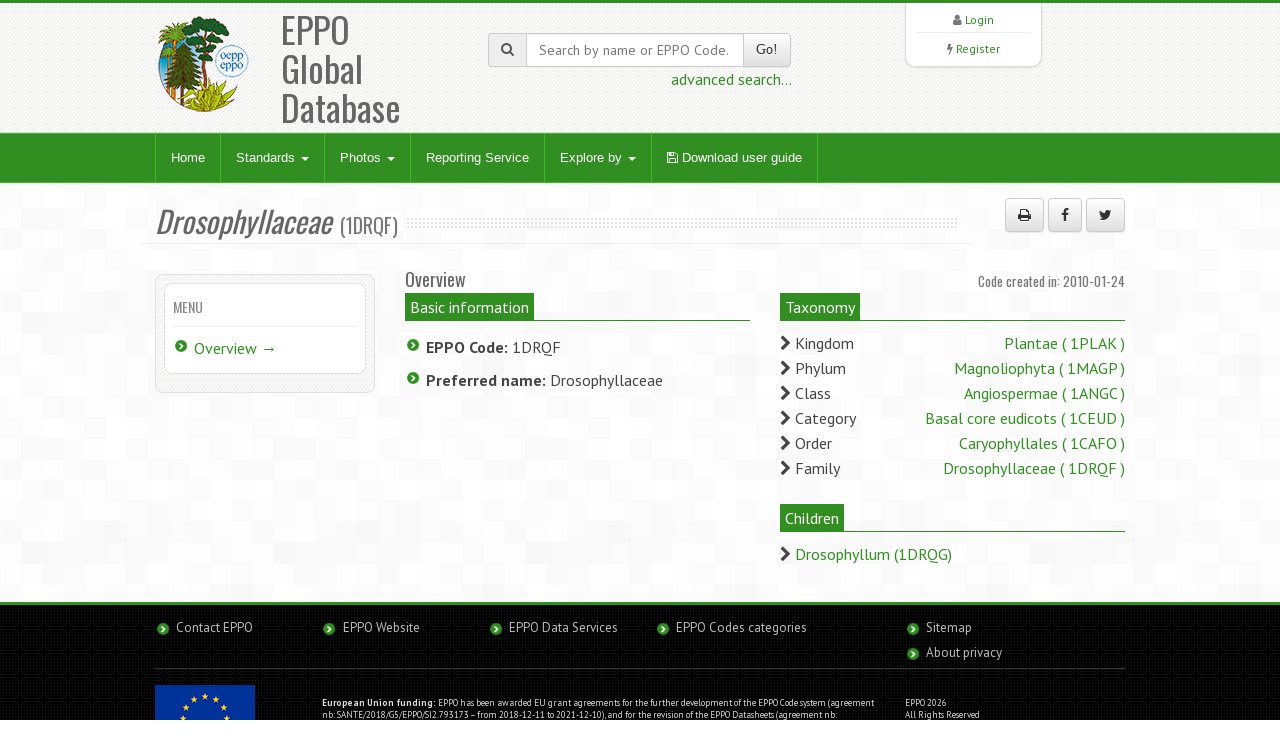

--- FILE ---
content_type: text/css
request_url: https://gd.eppo.int/media/js/tablesorter/2.31.1/css/theme.bootstrap.min.css?2
body_size: 1646
content:
.tablesorter-bootstrap{width:100%}.tablesorter-bootstrap tfoot td,.tablesorter-bootstrap tfoot th,.tablesorter-bootstrap thead td,.tablesorter-bootstrap thead th{font:14px/20px Arial,Sans-serif;font-weight:700;padding:4px;margin:0 0 18px;background-color:#eee}.tablesorter-bootstrap .tablesorter-header{cursor:pointer}.tablesorter-bootstrap .sorter-false{cursor:default}.tablesorter-bootstrap .tablesorter-header.sorter-false i.tablesorter-icon{display:none}.tablesorter-bootstrap .tablesorter-header-inner{position:relative;padding:4px 18px 4px 4px}.tablesorter-bootstrap .sorter-false .tablesorter-header-inner{padding:4px}.tablesorter-bootstrap .tablesorter-header i.tablesorter-icon{font-size:11px;position:absolute;right:2px;top:50%;margin-top:-7px;width:14px;height:14px;background-repeat:no-repeat;line-height:14px;display:inline-block}.tablesorter-bootstrap .bootstrap-icon-unsorted{background-image:url([data-uri])}.tablesorter-bootstrap .bootstrap-icon-white.bootstrap-icon-unsorted{background-image:url([data-uri])}.tablesorter-bootstrap>tbody>tr.odd>td,.tablesorter-bootstrap>tbody>tr.tablesorter-hasChildRow.odd:hover~tr.tablesorter-hasChildRow.odd~.tablesorter-childRow.odd>td{background-color:#f9f9f9}.tablesorter-bootstrap>tbody>tr.even:hover>td,.tablesorter-bootstrap>tbody>tr.hover>td,.tablesorter-bootstrap>tbody>tr.odd:hover>td,.tablesorter-bootstrap>tbody>tr.tablesorter-hasChildRow.even:hover~.tablesorter-childRow.even>td,.tablesorter-bootstrap>tbody>tr.tablesorter-hasChildRow.odd:hover~.tablesorter-childRow.odd>td{background-color:#f5f5f5}.tablesorter-bootstrap>tbody>tr.even>td,.tablesorter-bootstrap>tbody>tr.tablesorter-hasChildRow.even:hover~tr.tablesorter-hasChildRow.even~.tablesorter-childRow.even>td{background-color:#fff}.tablesorter-bootstrap .tablesorter-processing{background-image:url([data-uri]);background-position:center center!important;background-repeat:no-repeat!important}.tablesorter-bootstrap>tbody>tr.odd td.primary{background-color:#bfbfbf}.tablesorter-bootstrap>tbody>tr td.primary,.tablesorter-bootstrap>tbody>tr.even td.primary{background-color:#d9d9d9}.tablesorter-bootstrap>tbody>tr.odd td.secondary{background-color:#d9d9d9}.tablesorter-bootstrap>tbody>tr td.secondary,.tablesorter-bootstrap>tbody>tr.even td.secondary{background-color:#e6e6e6}.tablesorter-bootstrap>tbody>tr.odd td.tertiary{background-color:#e6e6e6}.tablesorter-bootstrap>tbody>tr td.tertiary,.tablesorter-bootstrap>tbody>tr.even td.tertiary{background-color:#f2f2f2}.tablesorter-bootstrap>.caption{background-color:#fff}.tablesorter-bootstrap .tablesorter-filter-row input.tablesorter-filter,.tablesorter-bootstrap .tablesorter-filter-row select.tablesorter-filter{width:98%;margin:0;padding:4px 6px;color:#333;-webkit-box-sizing:border-box;-moz-box-sizing:border-box;box-sizing:border-box;-webkit-transition:height .1s ease;-moz-transition:height .1s ease;-o-transition:height .1s ease;transition:height .1s ease}.tablesorter-bootstrap .tablesorter-filter-row .tablesorter-filter.disabled{background-color:#eee;color:#555;cursor:not-allowed;border:1px solid #ccc;border-radius:4px;box-shadow:0 1px 1px rgba(0,0,0,.075) inset;box-sizing:border-box;transition:height .1s ease}.tablesorter-bootstrap .tablesorter-filter-row{background-color:#efefef}.tablesorter-bootstrap .tablesorter-filter-row td{background-color:#efefef;line-height:normal;text-align:center;padding:4px 6px;vertical-align:middle;-webkit-transition:line-height .1s ease;-moz-transition:line-height .1s ease;-o-transition:line-height .1s ease;transition:line-height .1s ease}.tablesorter-bootstrap .tablesorter-filter-row.hideme td{padding:2px;margin:0;line-height:0}.tablesorter-bootstrap .tablesorter-filter-row.hideme *{height:1px;min-height:0;border:0;padding:0;margin:0;opacity:0}.tablesorter .filtered{display:none}.tablesorter-bootstrap .tablesorter-pager select{padding:4px 6px}.tablesorter-bootstrap .tablesorter-pager .pagedisplay{border:0}.tablesorter-bootstrap tfoot i{font-size:11px}.tablesorter .tablesorter-errorRow td{text-align:center;cursor:pointer;background-color:#e6bf99}

--- FILE ---
content_type: application/javascript
request_url: https://gd.eppo.int/media/js/app.js
body_size: -31
content:
$(document).ready(function() {
	$.ajaxSetup({ cache: false });
	$('#formmodalerror').modal();	
});